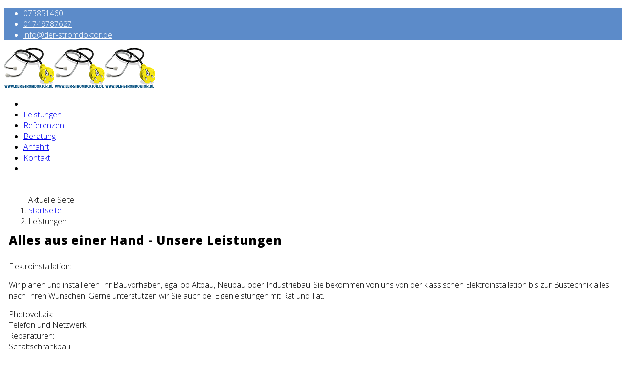

--- FILE ---
content_type: text/html; charset=utf-8
request_url: https://der-stromdoktor.de/elektriker-leistungen.html
body_size: 17436
content:
<!DOCTYPE html>
<html xmlns="http://www.w3.org/1999/xhtml" xml:lang="de-de" lang="de-de" dir="ltr">
    <head>
        <meta http-equiv="X-UA-Compatible" content="IE=edge">
            <meta name="viewport" content="width=device-width, initial-scale=1">
                                <!-- head -->
                <base href="https://der-stromdoktor.de/elektriker-leistungen.html" />
	<meta http-equiv="content-type" content="text/html; charset=utf-8" />
	<meta name="keywords" content="Elektriker, Elektriker in Gomadingen, Elektrotechnik, Elektro, Elektro, Elektroinstallation, Elektrotechnik, Elektroplanung, Neubauten, Umbauten, Renovierungen, Datentechnik, Netzwerke, Antennnen, Antennenanlagen, SAT-Anlagen, Blitzschutz,Netzfreischaltung, Datennetzwerke,Rauchmelder, Telekommunikation, Photovoltaik, Fehlerstromschutz,EIB
" />
	<meta name="rights" content="Der Stromdoktor | Wilhelm Haug" />
	<meta name="description" content="Der Stromdoktor bittet Ihnen die Komplette kommunikations- und elektrotechnische Infrastruktur für Unternehmen und Privat Personen." />
	<title>Unsere Leistungen Elektro-Profis - Der Stromdoktor</title>
	<link href="/images/favicon.ico" rel="shortcut icon" type="image/vnd.microsoft.icon" />
	<link href="//fonts.googleapis.com/css?family=Open+Sans:300,300italic,regular,italic,600,600italic,700,700italic,800,800italic&amp;subset=latin" rel="stylesheet" type="text/css" />
	<link href="/cache/com_templates/templates/der-stromdoktor-de/03049822fb4e2944210997069d91ab50.css" rel="stylesheet" type="text/css" />
	<style type="text/css">
.sp-page-builder .page-content #section-id-1509318644119{padding:10px;margin:0px 0px 0px 0px;}#sppb-addon-1510256383484 .sppb-addon-title {font-size:24px;line-height:24px;letter-spacing:1px;}#sppb-addon-1510256383484 h1.sppb-addon-title {margin:0px 0px 30px 0px; padding:0px 0px 0px 0px; }#sppb-addon-1509319020950 {color:#000000;}#sppb-addon-1510089347055 .sppb-divider {margin-top:20px;margin-bottom:20px;border-bottom-width:1px;border-bottom-style:solid;border-bottom-color:#eeeeee;}@media (min-width:768px) and (max-width:991px) {#sppb-addon-1510089347055 .sppb-divider {margin-top:30px;margin-bottom:30px;}}@media (max-width:767px) {#sppb-addon-1510089347055 .sppb-divider {margin-top:30px;margin-bottom:30px;}}body{font-family:Open Sans, sans-serif; font-weight:300; }h1{font-family:Open Sans, sans-serif; font-weight:800; }h2{font-family:Open Sans, sans-serif; font-weight:600; }h3{font-family:Open Sans, sans-serif; font-weight:normal; }h4{font-family:Open Sans, sans-serif; font-weight:normal; }h5{font-family:Open Sans, sans-serif; font-weight:600; }h6{font-family:Open Sans, sans-serif; font-weight:600; }#sp-top-bar{ background-color:#5c8bc9;color:#ffffff; }#sp-top-bar a{color:#ffffff;}#sp-top-bar a:hover{color:#ffffff;}#sp-footer{ background-color:#5c8bc9; }
	</style>
	<script type="application/json" class="joomla-script-options new">{"csrf.token":"f80f3006b8f88e433229e24b951473e9","system.paths":{"root":"","base":""}}</script>
	<script src="/cache/com_templates/templates/der-stromdoktor-de/5d628125d8404cfc413703cf08fed114.js" type="text/javascript"></script>
	<script src="/media/system/js/core.js?c8a6f2e68cfd6d66d4428f422666e073" type="text/javascript"></script>
	<script type="text/javascript">
;(function ($) {
	$.ajaxSetup({
		headers: {
			'X-CSRF-Token': Joomla.getOptions('csrf.token')
		}
	});
})(jQuery);jQuery(function($){ initTooltips(); $("body").on("subform-row-add", initTooltips); function initTooltips (event, container) { container = container || document;$(container).find(".hasTooltip").tooltip({"html": true,"container": "body"});} });
var sp_preloader = '1';

var sp_gotop = '1';

var sp_offanimation = 'default';

	</script>
	<meta property="og:title" content="Unsere Leistungen Elektro-Profis - Der Stromdoktor" />
	<meta property="og:type" content="website" />
	<meta property="og:url" content="https://der-stromdoktor.de/elektriker-leistungen.html" />
	<meta property="og:site_name" content="Der Stromdoktor - Ihr Elektrofachbetrieb in Gomadingen und Umgebung" />
	<meta name="twitter:card" content="summary" />
	<meta name="twitter:site" content="Der Stromdoktor - Ihr Elektrofachbetrieb in Gomadingen und Umgebung" />

                                </head>
                <body class="site com-sppagebuilder view-page no-layout no-task itemid-104 de-de ltr  sticky-header layout-fluid off-canvas-menu-init">

                    <div class="body-wrapper">
                        <div class="body-innerwrapper">
                            <div class="sp-pre-loader"><div class="sp-loader-bubble-loop"></div></div><section id="sp-top-bar"><div class="container"><div class="row"><div id="sp-top1" class="col-sm-6 col-md-6"><div class="sp-column "></div></div><div id="sp-top2" class="col-sm-6 col-md-6"><div class="sp-column "><ul class="sp-contact-info"><li class="sp-contact-phone"><i class="fa fa-phone"></i> <a href="tel:073851460">073851460</a></li><li class="sp-contact-mobile"><i class="fa fa-mobile"></i> <a href="tel:01749787627">01749787627</a></li><li class="sp-contact-email"><i class="fa fa-envelope"></i> <a href="mailto:info@der-stromdoktor.de">info@der-stromdoktor.de</a></li></ul></div></div></div></div></section><header id="sp-header"><div class="container"><div class="row"><div id="sp-logo" class="col-xs-8 col-sm-3 col-md-3"><div class="sp-column "><div class="logo"><a href="/"><img class="sp-default-logo hidden-xs" src="/images/logo-der-stromdoktor-de.png" alt="Der Stromdoktor - Ihr Elektrofachbetrieb in Gomadingen und Umgebung"><img class="sp-retina-logo hidden-xs" src="/images/logo-der-stromdoktor-de.png" alt="Der Stromdoktor - Ihr Elektrofachbetrieb in Gomadingen und Umgebung" width="103" height="82"><img class="sp-default-logo visible-xs" src="/images/logo-der-stromdoktor-de.png" alt="Der Stromdoktor - Ihr Elektrofachbetrieb in Gomadingen und Umgebung"></a></div></div></div><div id="sp-menu" class="col-xs-4 col-sm-9 col-md-9"><div class="sp-column ">			<div class='sp-megamenu-wrapper'>
				<a id="offcanvas-toggler" href="#"><i class="fa fa-bars"></i></a>
				<ul class="sp-megamenu-parent menu-fade hidden-sm hidden-xs"><li class="sp-menu-item"><a  href="/"  ><i class="fa fa-home"></i></a></li><li class="sp-menu-item current-item active"><a  href="/elektriker-leistungen.html"  >Leistungen</a></li><li class="sp-menu-item"><a  href="/elektriker-profis-gomadingen-referenzen.html"  >Referenzen</a></li><li class="sp-menu-item"><a  href="/elektriker-elektrotechniker-beratung.html"  >Beratung</a></li><li class="sp-menu-item"><a  href="/elektriker-in-gomadingen-anfahrt-stromdoktor.html"  >Anfahrt</a></li><li class="sp-menu-item"><a  href="/kontakt-elektriker-stromdoktor.html"  >Kontakt</a></li><li class="sp-menu-item"></li></ul>			</div>
		</div></div></div></div></header><section id="sp-page-title"><div class="row"><div id="sp-title" class="col-sm-12 col-md-12"><div class="sp-column "></div></div></div></section><section id="sp-main-body"><div class="row"><div id="sp-component" class="col-sm-12 col-md-12"><div class="sp-column "><div id="system-message-container">
	</div>

<div id="sp-page-builder" class="sp-page-builder  page-1">

	
	<div class="page-content">
				<section id="section-id-1509318644119" class="sppb-section" ><div class="sppb-row-overlay"></div><div class="sppb-row-container"><div class="sppb-row"><div class="sppb-col-md-12" id="column-wrap-id-1509318644120"><div id="column-id-1509318644120" class="sppb-column " ><div class="sppb-column-addons"><div id="sppb-addon-wrapper-1509318644123" class="sppb-addon-wrapper"><div id="sppb-addon-1509318644123" class="clearfix "     ><div class="sppb-addon sppb-addon-module "><div class="sppb-addon-content">
<ol class="breadcrumb">
	<span>Aktuelle Seite: &#160;</span><li><a href="/" class="pathway">Startseite</a></li><li class="active">Leistungen</li></ol>
</div></div></div></div><div id="sppb-addon-wrapper-1510256383484" class="sppb-addon-wrapper"><div id="sppb-addon-1510256383484" class="clearfix "     ><div class="sppb-addon sppb-addon-header sppb-text-center"><h1 class="sppb-addon-title">Alles aus einer Hand - Unsere Leistungen</h1></div></div></div><div id="sppb-addon-wrapper-1509319020950" class="sppb-addon-wrapper"><div id="sppb-addon-1509319020950" class="clearfix "     ><div class="sppb-addon sppb-addon-accordion "><div class="sppb-addon-content"><div class="sppb-panel-group"><div class="sppb-panel sppb-panel-info"><div class="sppb-panel-heading active " id="sppb-ac-heading-1509319020950-key-0" aria-expanded="true" aria-controls="sppb-ac-content-1509319020950-key-0"><span class="sppb-panel-title" aria-label="Elektroinstallation:"><i class="fa fa-arrow-circle-down" aria-hidden="true"></i>  Elektroinstallation:</span><span class="sppb-toggle-direction" aria-label="Toggle Direction Icon 1"><i class="fa fa-chevron-right" aria-hidden="true"></i></span></div><div id="sppb-ac-content-1509319020950-key-0" class="sppb-panel-collapse" aria-labelledby="sppb-ac-heading-1509319020950-key-0"><div class="sppb-panel-body"><div id="sppb-addon-wrapper-1510849943042" class="sppb-addon-wrapper"><div id="sppb-addon-1510849943042" class="clearfix "     ><div class="sppb-addon sppb-addon-text-block  "><div class="sppb-addon-content"><p>Wir planen und installieren Ihr Bauvorhaben, egal ob Altbau, Neubau oder Industriebau. Sie bekommen von uns von der klassischen Elektroinstallation bis zur Bustechnik alles nach Ihren W&uuml;nschen. Gerne unterst&uuml;tzen wir Sie auch bei Eigenleistungen mit Rat und Tat.</p></div></div></div></div></div></div></div><div class="sppb-panel sppb-panel-info"><div class="sppb-panel-heading " id="sppb-ac-heading-1509319020950-key-1" aria-expanded="false" aria-controls="sppb-ac-content-1509319020950-key-1"><span class="sppb-panel-title" aria-label="Photovoltaik:"><i class="fa fa-arrow-circle-down" aria-hidden="true"></i> Photovoltaik:</span><span class="sppb-toggle-direction" aria-label="Toggle Direction Icon 2"><i class="fa fa-chevron-right" aria-hidden="true"></i></span></div><div id="sppb-ac-content-1509319020950-key-1" class="sppb-panel-collapse" style="display: none;" aria-labelledby="sppb-ac-heading-1509319020950-key-1"><div class="sppb-panel-body">				<p>Strom selbst erzeugen und verbrauchen, unabh&auml;ngig sein von den Energiepreisen. Gerne planen und bauen wir Ihre Anlage.</p></div></div></div><div class="sppb-panel sppb-panel-info"><div class="sppb-panel-heading " id="sppb-ac-heading-1509319020950-key-2" aria-expanded="false" aria-controls="sppb-ac-content-1509319020950-key-2"><span class="sppb-panel-title" aria-label="Telefon und Netzwerk:"><i class="fa fa-arrow-circle-down" aria-hidden="true"></i> Telefon und Netzwerk:</span><span class="sppb-toggle-direction" aria-label="Toggle Direction Icon 3"><i class="fa fa-chevron-right" aria-hidden="true"></i></span></div><div id="sppb-ac-content-1509319020950-key-2" class="sppb-panel-collapse" style="display: none;" aria-labelledby="sppb-ac-heading-1509319020950-key-2"><div class="sppb-panel-body">				<p>Bei der Umstellung vom Analog- oder ISDN-Anschluss sind Sie bei uns richtig, auch f&uuml;r Netzwerkinstallation im privaten oder gewerblichen Bereich sind wir gerne f&uuml;r Sie t&auml;tig.</p></div></div></div><div class="sppb-panel sppb-panel-info"><div class="sppb-panel-heading " id="sppb-ac-heading-1509319020950-key-3" aria-expanded="false" aria-controls="sppb-ac-content-1509319020950-key-3"><span class="sppb-panel-title" aria-label="Reparaturen:"><i class="fa fa-arrow-circle-down" aria-hidden="true"></i> Reparaturen:</span><span class="sppb-toggle-direction" aria-label="Toggle Direction Icon 4"><i class="fa fa-chevron-right" aria-hidden="true"></i></span></div><div id="sppb-ac-content-1509319020950-key-3" class="sppb-panel-collapse" style="display: none;" aria-labelledby="sppb-ac-heading-1509319020950-key-3"><div class="sppb-panel-body">				<p>Sollte Ihr Hausger&auml;t einmal den Dienst verweigern, wir reparieren es wieder. Selbstverst&auml;ndlich bekommen Sie von uns auch neue Hausger&auml;te frei Haus geliefert, fachgerecht aufgestellt und angeschlossen. Um die Entsorgung des Altger&auml;tes k&uuml;mmern wir uns nat&uuml;rlich auch.</p></div></div></div><div class="sppb-panel sppb-panel-info"><div class="sppb-panel-heading " id="sppb-ac-heading-1509319020950-key-4" aria-expanded="false" aria-controls="sppb-ac-content-1509319020950-key-4"><span class="sppb-panel-title" aria-label="Schaltschrankbau:"><i class="fa fa-arrow-circle-down" aria-hidden="true"></i> Schaltschrankbau:</span><span class="sppb-toggle-direction" aria-label="Toggle Direction Icon 5"><i class="fa fa-chevron-right" aria-hidden="true"></i></span></div><div id="sppb-ac-content-1509319020950-key-4" class="sppb-panel-collapse" style="display: none;" aria-labelledby="sppb-ac-heading-1509319020950-key-4"><div class="sppb-panel-body">				<p>Wir fertigen Schaltschr&auml;nke f&uuml;r den Heizungs- und L&uuml;ftungsbau, ebenso wie Steuerungsschr&auml;nke f&uuml;r Industrieanlagen.</p></div></div></div><div class="sppb-panel sppb-panel-info"><div class="sppb-panel-heading " id="sppb-ac-heading-1509319020950-key-5" aria-expanded="false" aria-controls="sppb-ac-content-1509319020950-key-5"><span class="sppb-panel-title" aria-label="Torantriebe:"><i class="fa fa-arrow-circle-down" aria-hidden="true"></i> Torantriebe:</span><span class="sppb-toggle-direction" aria-label="Toggle Direction Icon 6"><i class="fa fa-chevron-right" aria-hidden="true"></i></span></div><div id="sppb-ac-content-1509319020950-key-5" class="sppb-panel-collapse" style="display: none;" aria-labelledby="sppb-ac-heading-1509319020950-key-5"><div class="sppb-panel-body">				<p>Wir bringen Ihr Tor in Bewegung. Ob Nachr&uuml;stung oder Reparatur, wir erledigen das f&uuml;r Sie.</p></div></div></div><div class="sppb-panel sppb-panel-info"><div class="sppb-panel-heading " id="sppb-ac-heading-1509319020950-key-6" aria-expanded="false" aria-controls="sppb-ac-content-1509319020950-key-6"><span class="sppb-panel-title" aria-label="Smart Home, KNX:"><i class="fa fa-arrow-circle-down" aria-hidden="true"></i> Smart Home, KNX:</span><span class="sppb-toggle-direction" aria-label="Toggle Direction Icon 7"><i class="fa fa-chevron-right" aria-hidden="true"></i></span></div><div id="sppb-ac-content-1509319020950-key-6" class="sppb-panel-collapse" style="display: none;" aria-labelledby="sppb-ac-heading-1509319020950-key-6"><div class="sppb-panel-body">				<p>Komfort und Effizienz ist ein Thema, das sich mit Bus- und Smart Home-L&ouml;sungen realisieren lassen. Auch die Nachr&uuml;stung solcher Systeme ist mittels einem breiten Sortiment an Funkkomponenten meist m&ouml;glich.</p></div></div></div></div></div></div></div></div><div id="sppb-addon-wrapper-1510089347055" class="sppb-addon-wrapper"><div id="sppb-addon-1510089347055" class="clearfix "     ><div class="sppb-addon-divider-wrap "><div class="sppb-divider sppb-divider-border "></div></div></div></div></div></div></div></div></div></section>			</div>
</div>
</div></div></div></section><footer id="sp-footer"><div class="container"><div class="row"><div id="sp-footer1" class="col-sm-6 col-md-6"><div class="sp-column "><span class="sp-copyright">© 2021 - www.der-stromdoktor.de - All Rights Reserved. </span></div></div><div id="sp-footer2" class="col-sm-6 col-md-6"><div class="sp-column "><div class="sp-module "><div class="sp-module-content">

<div class="custom"  >
	<p style="text-align: center;"><span style="font-size: 10pt; font-family: Open Sans, sans-serif; font-weight: 300;">• Impressum       • <a href="/datenschutz.html">Datenschutz</a></span></p></div>
</div></div></div></div></div></div></footer>                        </div> <!-- /.body-innerwrapper -->
                    </div> <!-- /.body-innerwrapper -->

                    <!-- Off Canvas Menu -->
                    <div class="offcanvas-menu">
                        <a href="#" class="close-offcanvas"><i class="fa fa-remove"></i></a>
                        <div class="offcanvas-inner">
                                                          <div class="sp-module "><div class="sp-module-content">

<div class="custom"  >
	</div>
</div></div><div class="sp-module "><div class="sp-module-content"><ul class="nav menu">
<li class="item-101"><a href="/" > <i class="fa fa-home"></i> Startseite</a></li><li class="item-104  current active"><a href="/elektriker-leistungen.html" > Leistungen</a></li><li class="item-105"><a href="/elektriker-profis-gomadingen-referenzen.html" > Referenzen</a></li><li class="item-106"><a href="/elektriker-elektrotechniker-beratung.html" > Beratung</a></li><li class="item-107"><a href="/elektriker-in-gomadingen-anfahrt-stromdoktor.html" > Anfahrt</a></li><li class="item-108"><a href="/kontakt-elektriker-stromdoktor.html" > Kontakt</a></li></ul>
</div></div><div class="sp-module "><div class="sp-module-content">
<ol class="breadcrumb">
	<span>Aktuelle Seite: &#160;</span><li><a href="/" class="pathway">Home</a></li><li class="active">Leistungen</li></ol>
</div></div>
                                                    </div> <!-- /.offcanvas-inner -->
                    </div> <!-- /.offcanvas-menu -->

                    
                    
                    <!-- Preloader -->
                    
                    <!-- Go to top -->
                                            <a href="javascript:void(0)" class="scrollup">&nbsp;</a>
                    
                </body>
                </html>
